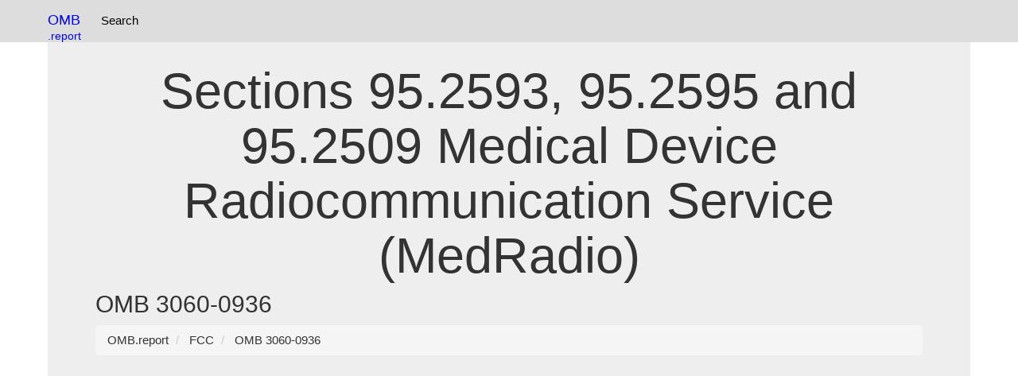

--- FILE ---
content_type: text/html; charset=UTF-8
request_url: https://omb.report/omb/3060-0936
body_size: 3912
content:
<!DOCTYPE html>
<html prefix="og: http://ogp.me/ns#" lang="en">
<head>
<meta charset="utf-8">
<meta http-equiv="X-UA-Compatible" content="IE=edge">
<meta name="viewport" content="width=device-width, initial-scale=1, viewport-fit=cover">
<meta name="robots" content="index, follow">
<link rel="manifest" href="/site.webmanifest">
<link rel="dns-prefetch" href="https://www.google-analytics.com">
<link rel="dns-prefetch" href="https://www.googletagmanager.com">
<link href="https://www.google-analytics.com" rel="preconnect" crossorigin>
<link href="https://www.googletagmanager.com" rel="preconnect" crossorigin>
<meta name="theme-color" content="#ffffff">
<link rel="webmention" href="https://webmention.io/uspto.report/webmention" />
<link rel="pingback" href="https://webmention.io/uspto.report/xmlrpc" />
<link rel="modulepreload" href="/js/instant.page.3.0.0.js" />
<link rel="apple-touch-icon" sizes="180x180" href="/apple-touch-icon.png">
<link rel="icon" type="image/png" sizes="32x32" href="/favicon-32x32.png">
<link rel="icon" type="image/png" sizes="16x16" href="/favicon-16x16.png">
<link rel="manifest" href="/site.webmanifest">
<script async defer src="https://pagead2.googlesyndication.com/pagead/js/adsbygoogle.js?client=ca-pub-0545639743190253"
     crossorigin="anonymous"></script>
<title> Sections 95.2593, 95.2595 and 95.2509 Medical Device Radiocommunication Service (MedRadio) - OMB 3060-0936</title>  <meta name="description" content="Office of Management and Budget control number searchable database. Federal Government information collection forms, instructions, and regulatory review data.">
  <meta name="author" content="OMB">
  <meta name="keywords" content="OMB, OMB Control Number, OMB Control No, OMB No, Office of Management and Budget">
<link rel="icon" type="image/x-icon" href="/apple-touch-icon.png">
<link rel="icon" type="image/png" href="/apple-touch-icon.png">
<link href="/css/bootstrap.css" rel="stylesheet">
<style>
.label{white-space:wrap!important;}table{max-width:100%;height: auto!important;}.panel-body{overflow: scroll;text-overflow: ellipsis;}.collapsible {background-color: #eee;cursor: pointer;width: 100%;border: none;text-align: left;outline: none;}.content {display: none;overflow: hidden;}.tnav {    padding-left: 2px;list-style-type: none;float:left;margin: 0;padding: 5 5 5 5;overflow: hidden;}.tli {float: left;}.lia {display: block;color: black;text-align: center;padding:15px 8px 15px 8px;text-decoration: none;}.navbar {background-color: #ddd;}.lia:hover {background-color: #999;}.anchor {position: relative;top: -75px;visibility: hidden;}@media screen and (max-width:768px){.desktop{display:none;}}dd {display: inline!important;}dt {display: inline!important;}.navbar-brand{color:blue!important;}.btn-primary{margin:3px 3px 3px 3px;}.table{display:table}.row{display:table-row}.cell{display:table-cell;padding:4px;font-size:18px}.row:hover{background-color:#ccc}.cell:hover{background-color:#e5e5e5}
.divTable{display:table;width:100%;border-spacing:1px}.divTr{display:table-row;width:100%;clear:both;}.divTd{display:table-cell;white-space:padding:5px;margin:0 auto;}
.c1, .c2, .c3, .c4, .c5 {display:table;width:100%;border:1px solid #666;border-spacing:1px}.profileline{display:table-row;width:100%;clear:both}
.table{display:table}.row{display:table-row}.cell{display:table-cell;}
h2,h1,h3{overflow-wrap: break-word;}
.profilehead{display:table-cell;padding:2px;}
.profileinfo{display:table-cell;padding:2px;}
table{word-wrap:break-word;table-layout: fixed;}
*,:after,:before{box-sizing:border-box}body,html{height:100%;margin:0;padding:0;width:100%}body{font-family:'Open Sans',sans-serif}h1{text-align:center}.main-container{margin:30px auto;max-width:1000px;padding:20px}.only-so-big p{padding:0;margin:0}p{font-size:15px;line-height:20px}hr{background:#ccc;display:block;height:1px;width:100%}.only-so-big{height:100%;max-height:100px;overflow:hidden;-webkit-transition:max-height .75s;transition:max-height .75s}.read-more{background:0 0;border:none;color:#1199f9;cursor:pointer;font-size:1em;outline:0}.read-more:hover{text-decoration:underline}.read-more:focus{outline:0}.read-more::-moz-focus-inner{border:0}.hid{display:none}
.f1c-6{width:10%}
ul.pagination2 li a.active, ul.pagination3 li a.active {
  background-color: #4CAF50;
  color: white;
  border:1px solid #4CAF50;
}
</style>
<link rel="dns-prefetch" href="https://pagead2.googlesyndication.com">
<link rel="dns-prefetch" href="https://www.googletagmanager.com">
<link rel="preconnect" href="https://pagead2.googlesyndication.com">
<link rel="preconnect" href="https://www.googletagmanager.com">
<!-- Global site tag (gtag.js) - Google Analytics -->
<script async src="https://www.googletagmanager.com/gtag/js?id=G-1M4LF1WQ1T"></script>
<script>
  window.dataLayer = window.dataLayer || [];
  function gtag(){dataLayer.push(arguments);}
  gtag('js', new Date());

  gtag('config', 'G-1M4LF1WQ1T');
</script>
</head>
<body data-instant-allow-external-links class="py-4 vsc-initialized">
<nav class="navbar navbar-fixed-top">
<div class="container">
<div style="float:left">
<a class="navbar-brand"  href="https://omb.report/"><!--<img src="/uspto-logo.png" width=32px height=32px alt="USPTO Database Logo" />-->OMB<br><small style="float:right">.report</small></a>
<ul class="tnav">
<!--
<li class="tli"><a class="lia" href="https://uspto.report/" title="Patent Search">Patent Search</a></li>-->
<li class="tli"><a class="lia" href="https://omb.report" title="OMB Search">Search</a></li>
</ul>
</div>
<!--
<div id="searchbar" style="float:right;padding:8px;" class="desktop">
<div role="grid" style="min-width:220px"> <div role="row" class="row"> <div role="gridcell" class="cell" style="float:left;">
<label style="display:none;" for="ticker_lookup">Patent / Trademark Search</label>
<input type="text" class="form-control" name="ticker_lookup" id="ticker_lookup" placeholder="Search" onchange="tickerGo(event)" onkeypress="tickerGo(event)">
</div><div role="gridcell" class="cell"  style="float:right;">
<label style="display:none;" for="gobutton">Search / Go</label><input type=submit value=Go id=gobutton class="btn btn-default" style="display:none;"  onclick="goTicker();" />
<div style="display:none;" id="ticker_default"></div>
</div></div></div>
</div>-->
</div>
</nav>
<div class="container">
  <div class="jumbotron">
<br />
<h1> Sections 95.2593, 95.2595 and 95.2509 Medical Device Radiocommunication Service (MedRadio)</h1><h2>OMB 3060-0936</h2>
<nav aria-label="breadcrumb" id="breadcrumb">
<ol vocab="http://schema.org/" typeof="BreadcrumbList" class="breadcrumb">
<li property="itemListElement" typeof="ListItem" class="breadcrumb-item">
<a property="item" typeof="WebPage" href="https://omb.report/">
<span property="name">OMB.report</span></a>
<meta property="position" content="1">
</li>
<li property="itemListElement" typeof="ListItem" class="breadcrumb-item">
<a property="item" typeof="WebPage" href="/agency/3060">
<span property="name">FCC</span></a>
<meta property="position" content="2">
</li>
<li property="itemListElement" typeof="ListItem" class="breadcrumb-item">
<a property="item" typeof="WebPage" href="/omb/3060-0936">
<span property="name">OMB 3060-0936</span></a>
<meta property="position" content="3">
</li></ul></nav><div class="panel panel-default">
<div class="panel-heading">OMB 3060-0936</div>
<div class="panel-body"><p>The information collection requires manufacturers of transmitters for the Medical Device Radiocommunication Service (MedRadio) to include with each transmitting device a statement regarding harmful interference and to label the device in a conspicuous location on the device.  It also requires the manufacturers to register the frequencies with the "Database Coordinator. The requirements will allow use of potential life-saving medical technology without causing interference to other users of the bands.


</p> 
<p>The latest form for  Sections 95.2593, 95.2595 and 95.2509 Medical Device Radiocommunication Service (MedRadio) expires 2022-09-30 and can be found <a href="/icr/201908-3060-002">here</a>.</p></div></div>
<div class="panel panel-default">
<div class="panel-heading">Latest Forms, Documents, and Supporting Material</div>
<div class="panel-body">
<Table class="table"><Tr><th style="width:100%"><div style="float:left">Document</div><div style="float:right">Name</div></th></tr><Tr><td><div style="float:left"><a href="/icr/202507-3060-020/doc/160923801"><img src="/img/docx.svg" width=16 height=16 />  Supporting Statement OMB 3060-0936 (2025).docx</a></div><div style="float:right">Supporting Statement A</div></td></tr><tr>
                <td><div style="float:left"><a href="/icr/202507-3060-020/ic/31407"><img src="/img/folder.svg" width=16 height=16 /> Sections 95.2593, 95.2595 and 95.2509 Medical Device Radiocommunication Service (MedRadio) </a></div>
                        <div style="float:right"><a href="/icr/202507-3060-020/ic/31407"></a></div></td>
                </tr></table></div></div>
<div class="panel panel-default">
<div class="panel-heading">All Historical Document Collections</div>
<div class="panel-body">
<table class="table"><tr><td><div style="float:left;">
                        <a   href="/icr/202507-3060-020">202507-3060-020</div>
                        <div style="float:right">Approved without change</div></td>
                        <td><a  href="/icr/202507-3060-020">Extension without change of a currently approved collection</a></td>
                        <td style="width:10%">2025-07-29</td>
                        <td  style="width:10%"></td>
                        </tr><tr><td><div style="float:left;">
                        <a   href="/icr/202208-3060-016">202208-3060-016</div>
                        <div style="float:right">Approved without change</div></td>
                        <td><a  href="/icr/202208-3060-016">Extension without change of a currently approved collection</a></td>
                        <td style="width:10%">2022-08-30</td>
                        <td  style="width:10%"></td>
                        </tr><tr><td><div style="float:left;">
                        <a   href="/icr/202204-3060-019">202204-3060-019</div>
                        <div style="float:right">Approved without change</div></td>
                        <td><a  href="/icr/202204-3060-019">No material or nonsubstantive change to a currently approved collection</a></td>
                        <td style="width:10%">2022-04-28</td>
                        <td  style="width:10%"></td>
                        </tr><tr><td><div style="float:left;">
                        <a  rel="nofollow"   href="/icr/201908-3060-002">201908-3060-002</div>
                        <div style="float:right">Approved without change</div></td>
                        <td><a  rel="nofollow"  href="/icr/201908-3060-002">Extension without change of a currently approved collection</a></td>
                        <td style="width:10%">2019-08-13</td>
                        <td  style="width:10%"></td>
                        </tr><tr><td><div style="float:left;">
                        <a  rel="nofollow"   href="/icr/201608-3060-008">201608-3060-008</div>
                        <div style="float:right">Approved without change</div></td>
                        <td><a  rel="nofollow"  href="/icr/201608-3060-008">Extension without change of a currently approved collection</a></td>
                        <td style="width:10%">2016-08-18</td>
                        <td  style="width:10%"></td>
                        </tr><tr><td><div style="float:left;">
                        <a  rel="nofollow"   href="/icr/201502-3060-009">201502-3060-009</div>
                        <div style="float:right">Approved without change</div></td>
                        <td><a  rel="nofollow"  href="/icr/201502-3060-009">No material or nonsubstantive change to a currently approved collection</a></td>
                        <td style="width:10%">2015-02-06</td>
                        <td  style="width:10%"></td>
                        </tr><tr><td><div style="float:left;">
                        <a  rel="nofollow"   href="/icr/201309-3060-007">201309-3060-007</div>
                        <div style="float:right">Approved without change</div></td>
                        <td><a  rel="nofollow"  href="/icr/201309-3060-007">Revision of a currently approved collection</a></td>
                        <td style="width:10%">2013-10-17</td>
                        <td  style="width:10%"></td>
                        </tr><tr><td><div style="float:left;">
                        <a  rel="nofollow"   href="/icr/201307-3060-015">201307-3060-015</div>
                        <div style="float:right">Withdrawn and continue</div></td>
                        <td><a  rel="nofollow"  href="/icr/201307-3060-015">Revision of a currently approved collection</a></td>
                        <td style="width:10%">2013-09-25</td>
                        <td  style="width:10%"></td>
                        </tr><tr><td><div style="float:left;">
                        <a  rel="nofollow"   href="/icr/201202-3060-004">201202-3060-004</div>
                        <div style="float:right">Approved without change</div></td>
                        <td><a  rel="nofollow"  href="/icr/201202-3060-004">Revision of a currently approved collection</a></td>
                        <td style="width:10%">2012-05-09</td>
                        <td  style="width:10%"></td>
                        </tr><tr><td><div style="float:left;">
                        <a  rel="nofollow"   href="/icr/200904-3060-017">200904-3060-017</div>
                        <div style="float:right">Approved without change</div></td>
                        <td><a  rel="nofollow"  href="/icr/200904-3060-017">Extension without change of a currently approved collection</a></td>
                        <td style="width:10%">2009-06-22</td>
                        <td  style="width:10%"></td>
                        </tr><tr><td><div style="float:left;">
                        <a  rel="nofollow"   href="/icr/200608-3060-008">200608-3060-008</div>
                        <div style="float:right">Approved without change</div></td>
                        <td><a  rel="nofollow"  href="/icr/200608-3060-008">Extension without change of a currently approved collection</a></td>
                        <td style="width:10%">2006-08-29</td>
                        <td  style="width:10%"></td>
                        </tr><tr><td><div style="float:left;">
                        <a  rel="nofollow"   href="/icr/200307-3060-015">200307-3060-015</div>
                        <div style="float:right">Approved without change</div></td>
                        <td><a  rel="nofollow"  href="/icr/200307-3060-015">Extension without change of a currently approved collection</a></td>
                        <td style="width:10%">2003-07-29</td>
                        <td  style="width:10%"></td>
                        </tr><tr><td><div style="float:left;">
                        <a  rel="nofollow"   href="/icr/200005-3060-016">200005-3060-016</div>
                        <div style="float:right">Approved without change</div></td>
                        <td><a  rel="nofollow"  href="/icr/200005-3060-016">New collection (Request for a new OMB Control Number)</a></td>
                        <td style="width:10%">2000-05-19</td>
                        <td  style="width:10%"></td>
                        </tr></table></div></div></div><hr>
© 2026 OMB.report | <a href="/privacy_policy.php" rel="nofollow">Privacy Policy</a> 

<hr >
</div>
<script defer src="https://static.cloudflareinsights.com/beacon.min.js/vcd15cbe7772f49c399c6a5babf22c1241717689176015" integrity="sha512-ZpsOmlRQV6y907TI0dKBHq9Md29nnaEIPlkf84rnaERnq6zvWvPUqr2ft8M1aS28oN72PdrCzSjY4U6VaAw1EQ==" data-cf-beacon='{"version":"2024.11.0","token":"70c0917f3d05493c83fd9e6429ba1aa3","server_timing":{"name":{"cfCacheStatus":true,"cfEdge":true,"cfExtPri":true,"cfL4":true,"cfOrigin":true,"cfSpeedBrain":true},"location_startswith":null}}' crossorigin="anonymous"></script>
</body>
<script defer async src="/js/instant.page.3.0.0.js" type="module" data-cfasync="false"></script>
</html>

--- FILE ---
content_type: text/html; charset=utf-8
request_url: https://www.google.com/recaptcha/api2/aframe
body_size: 265
content:
<!DOCTYPE HTML><html><head><meta http-equiv="content-type" content="text/html; charset=UTF-8"></head><body><script nonce="a3B-N3pDOAiR5sqSrOr6sg">/** Anti-fraud and anti-abuse applications only. See google.com/recaptcha */ try{var clients={'sodar':'https://pagead2.googlesyndication.com/pagead/sodar?'};window.addEventListener("message",function(a){try{if(a.source===window.parent){var b=JSON.parse(a.data);var c=clients[b['id']];if(c){var d=document.createElement('img');d.src=c+b['params']+'&rc='+(localStorage.getItem("rc::a")?sessionStorage.getItem("rc::b"):"");window.document.body.appendChild(d);sessionStorage.setItem("rc::e",parseInt(sessionStorage.getItem("rc::e")||0)+1);localStorage.setItem("rc::h",'1768548828727');}}}catch(b){}});window.parent.postMessage("_grecaptcha_ready", "*");}catch(b){}</script></body></html>